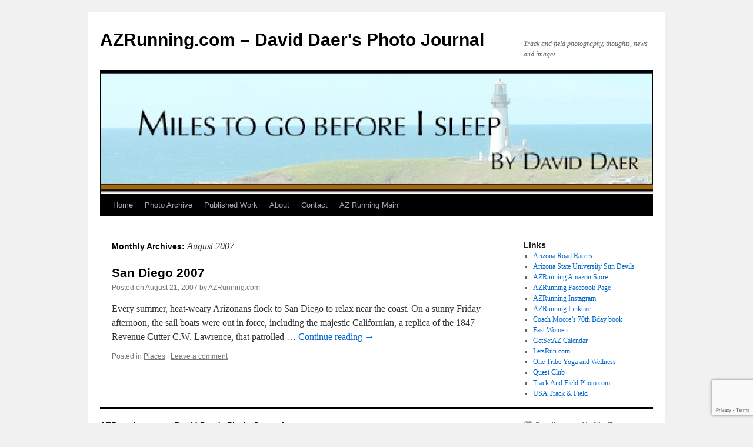

--- FILE ---
content_type: text/html; charset=utf-8
request_url: https://www.google.com/recaptcha/api2/anchor?ar=1&k=6LdL7bIUAAAAAD0zqiybHt38DEmMqgGn4PfiiXTJ&co=aHR0cHM6Ly9henJ1bm5pbmcuY29tOjQ0Mw..&hl=en&v=TkacYOdEJbdB_JjX802TMer9&size=invisible&anchor-ms=20000&execute-ms=15000&cb=u1270n1yl5p4
body_size: 45105
content:
<!DOCTYPE HTML><html dir="ltr" lang="en"><head><meta http-equiv="Content-Type" content="text/html; charset=UTF-8">
<meta http-equiv="X-UA-Compatible" content="IE=edge">
<title>reCAPTCHA</title>
<style type="text/css">
/* cyrillic-ext */
@font-face {
  font-family: 'Roboto';
  font-style: normal;
  font-weight: 400;
  src: url(//fonts.gstatic.com/s/roboto/v18/KFOmCnqEu92Fr1Mu72xKKTU1Kvnz.woff2) format('woff2');
  unicode-range: U+0460-052F, U+1C80-1C8A, U+20B4, U+2DE0-2DFF, U+A640-A69F, U+FE2E-FE2F;
}
/* cyrillic */
@font-face {
  font-family: 'Roboto';
  font-style: normal;
  font-weight: 400;
  src: url(//fonts.gstatic.com/s/roboto/v18/KFOmCnqEu92Fr1Mu5mxKKTU1Kvnz.woff2) format('woff2');
  unicode-range: U+0301, U+0400-045F, U+0490-0491, U+04B0-04B1, U+2116;
}
/* greek-ext */
@font-face {
  font-family: 'Roboto';
  font-style: normal;
  font-weight: 400;
  src: url(//fonts.gstatic.com/s/roboto/v18/KFOmCnqEu92Fr1Mu7mxKKTU1Kvnz.woff2) format('woff2');
  unicode-range: U+1F00-1FFF;
}
/* greek */
@font-face {
  font-family: 'Roboto';
  font-style: normal;
  font-weight: 400;
  src: url(//fonts.gstatic.com/s/roboto/v18/KFOmCnqEu92Fr1Mu4WxKKTU1Kvnz.woff2) format('woff2');
  unicode-range: U+0370-0377, U+037A-037F, U+0384-038A, U+038C, U+038E-03A1, U+03A3-03FF;
}
/* vietnamese */
@font-face {
  font-family: 'Roboto';
  font-style: normal;
  font-weight: 400;
  src: url(//fonts.gstatic.com/s/roboto/v18/KFOmCnqEu92Fr1Mu7WxKKTU1Kvnz.woff2) format('woff2');
  unicode-range: U+0102-0103, U+0110-0111, U+0128-0129, U+0168-0169, U+01A0-01A1, U+01AF-01B0, U+0300-0301, U+0303-0304, U+0308-0309, U+0323, U+0329, U+1EA0-1EF9, U+20AB;
}
/* latin-ext */
@font-face {
  font-family: 'Roboto';
  font-style: normal;
  font-weight: 400;
  src: url(//fonts.gstatic.com/s/roboto/v18/KFOmCnqEu92Fr1Mu7GxKKTU1Kvnz.woff2) format('woff2');
  unicode-range: U+0100-02BA, U+02BD-02C5, U+02C7-02CC, U+02CE-02D7, U+02DD-02FF, U+0304, U+0308, U+0329, U+1D00-1DBF, U+1E00-1E9F, U+1EF2-1EFF, U+2020, U+20A0-20AB, U+20AD-20C0, U+2113, U+2C60-2C7F, U+A720-A7FF;
}
/* latin */
@font-face {
  font-family: 'Roboto';
  font-style: normal;
  font-weight: 400;
  src: url(//fonts.gstatic.com/s/roboto/v18/KFOmCnqEu92Fr1Mu4mxKKTU1Kg.woff2) format('woff2');
  unicode-range: U+0000-00FF, U+0131, U+0152-0153, U+02BB-02BC, U+02C6, U+02DA, U+02DC, U+0304, U+0308, U+0329, U+2000-206F, U+20AC, U+2122, U+2191, U+2193, U+2212, U+2215, U+FEFF, U+FFFD;
}
/* cyrillic-ext */
@font-face {
  font-family: 'Roboto';
  font-style: normal;
  font-weight: 500;
  src: url(//fonts.gstatic.com/s/roboto/v18/KFOlCnqEu92Fr1MmEU9fCRc4AMP6lbBP.woff2) format('woff2');
  unicode-range: U+0460-052F, U+1C80-1C8A, U+20B4, U+2DE0-2DFF, U+A640-A69F, U+FE2E-FE2F;
}
/* cyrillic */
@font-face {
  font-family: 'Roboto';
  font-style: normal;
  font-weight: 500;
  src: url(//fonts.gstatic.com/s/roboto/v18/KFOlCnqEu92Fr1MmEU9fABc4AMP6lbBP.woff2) format('woff2');
  unicode-range: U+0301, U+0400-045F, U+0490-0491, U+04B0-04B1, U+2116;
}
/* greek-ext */
@font-face {
  font-family: 'Roboto';
  font-style: normal;
  font-weight: 500;
  src: url(//fonts.gstatic.com/s/roboto/v18/KFOlCnqEu92Fr1MmEU9fCBc4AMP6lbBP.woff2) format('woff2');
  unicode-range: U+1F00-1FFF;
}
/* greek */
@font-face {
  font-family: 'Roboto';
  font-style: normal;
  font-weight: 500;
  src: url(//fonts.gstatic.com/s/roboto/v18/KFOlCnqEu92Fr1MmEU9fBxc4AMP6lbBP.woff2) format('woff2');
  unicode-range: U+0370-0377, U+037A-037F, U+0384-038A, U+038C, U+038E-03A1, U+03A3-03FF;
}
/* vietnamese */
@font-face {
  font-family: 'Roboto';
  font-style: normal;
  font-weight: 500;
  src: url(//fonts.gstatic.com/s/roboto/v18/KFOlCnqEu92Fr1MmEU9fCxc4AMP6lbBP.woff2) format('woff2');
  unicode-range: U+0102-0103, U+0110-0111, U+0128-0129, U+0168-0169, U+01A0-01A1, U+01AF-01B0, U+0300-0301, U+0303-0304, U+0308-0309, U+0323, U+0329, U+1EA0-1EF9, U+20AB;
}
/* latin-ext */
@font-face {
  font-family: 'Roboto';
  font-style: normal;
  font-weight: 500;
  src: url(//fonts.gstatic.com/s/roboto/v18/KFOlCnqEu92Fr1MmEU9fChc4AMP6lbBP.woff2) format('woff2');
  unicode-range: U+0100-02BA, U+02BD-02C5, U+02C7-02CC, U+02CE-02D7, U+02DD-02FF, U+0304, U+0308, U+0329, U+1D00-1DBF, U+1E00-1E9F, U+1EF2-1EFF, U+2020, U+20A0-20AB, U+20AD-20C0, U+2113, U+2C60-2C7F, U+A720-A7FF;
}
/* latin */
@font-face {
  font-family: 'Roboto';
  font-style: normal;
  font-weight: 500;
  src: url(//fonts.gstatic.com/s/roboto/v18/KFOlCnqEu92Fr1MmEU9fBBc4AMP6lQ.woff2) format('woff2');
  unicode-range: U+0000-00FF, U+0131, U+0152-0153, U+02BB-02BC, U+02C6, U+02DA, U+02DC, U+0304, U+0308, U+0329, U+2000-206F, U+20AC, U+2122, U+2191, U+2193, U+2212, U+2215, U+FEFF, U+FFFD;
}
/* cyrillic-ext */
@font-face {
  font-family: 'Roboto';
  font-style: normal;
  font-weight: 900;
  src: url(//fonts.gstatic.com/s/roboto/v18/KFOlCnqEu92Fr1MmYUtfCRc4AMP6lbBP.woff2) format('woff2');
  unicode-range: U+0460-052F, U+1C80-1C8A, U+20B4, U+2DE0-2DFF, U+A640-A69F, U+FE2E-FE2F;
}
/* cyrillic */
@font-face {
  font-family: 'Roboto';
  font-style: normal;
  font-weight: 900;
  src: url(//fonts.gstatic.com/s/roboto/v18/KFOlCnqEu92Fr1MmYUtfABc4AMP6lbBP.woff2) format('woff2');
  unicode-range: U+0301, U+0400-045F, U+0490-0491, U+04B0-04B1, U+2116;
}
/* greek-ext */
@font-face {
  font-family: 'Roboto';
  font-style: normal;
  font-weight: 900;
  src: url(//fonts.gstatic.com/s/roboto/v18/KFOlCnqEu92Fr1MmYUtfCBc4AMP6lbBP.woff2) format('woff2');
  unicode-range: U+1F00-1FFF;
}
/* greek */
@font-face {
  font-family: 'Roboto';
  font-style: normal;
  font-weight: 900;
  src: url(//fonts.gstatic.com/s/roboto/v18/KFOlCnqEu92Fr1MmYUtfBxc4AMP6lbBP.woff2) format('woff2');
  unicode-range: U+0370-0377, U+037A-037F, U+0384-038A, U+038C, U+038E-03A1, U+03A3-03FF;
}
/* vietnamese */
@font-face {
  font-family: 'Roboto';
  font-style: normal;
  font-weight: 900;
  src: url(//fonts.gstatic.com/s/roboto/v18/KFOlCnqEu92Fr1MmYUtfCxc4AMP6lbBP.woff2) format('woff2');
  unicode-range: U+0102-0103, U+0110-0111, U+0128-0129, U+0168-0169, U+01A0-01A1, U+01AF-01B0, U+0300-0301, U+0303-0304, U+0308-0309, U+0323, U+0329, U+1EA0-1EF9, U+20AB;
}
/* latin-ext */
@font-face {
  font-family: 'Roboto';
  font-style: normal;
  font-weight: 900;
  src: url(//fonts.gstatic.com/s/roboto/v18/KFOlCnqEu92Fr1MmYUtfChc4AMP6lbBP.woff2) format('woff2');
  unicode-range: U+0100-02BA, U+02BD-02C5, U+02C7-02CC, U+02CE-02D7, U+02DD-02FF, U+0304, U+0308, U+0329, U+1D00-1DBF, U+1E00-1E9F, U+1EF2-1EFF, U+2020, U+20A0-20AB, U+20AD-20C0, U+2113, U+2C60-2C7F, U+A720-A7FF;
}
/* latin */
@font-face {
  font-family: 'Roboto';
  font-style: normal;
  font-weight: 900;
  src: url(//fonts.gstatic.com/s/roboto/v18/KFOlCnqEu92Fr1MmYUtfBBc4AMP6lQ.woff2) format('woff2');
  unicode-range: U+0000-00FF, U+0131, U+0152-0153, U+02BB-02BC, U+02C6, U+02DA, U+02DC, U+0304, U+0308, U+0329, U+2000-206F, U+20AC, U+2122, U+2191, U+2193, U+2212, U+2215, U+FEFF, U+FFFD;
}

</style>
<link rel="stylesheet" type="text/css" href="https://www.gstatic.com/recaptcha/releases/TkacYOdEJbdB_JjX802TMer9/styles__ltr.css">
<script nonce="NtFchxsp3LcbTOPi7ihpJQ" type="text/javascript">window['__recaptcha_api'] = 'https://www.google.com/recaptcha/api2/';</script>
<script type="text/javascript" src="https://www.gstatic.com/recaptcha/releases/TkacYOdEJbdB_JjX802TMer9/recaptcha__en.js" nonce="NtFchxsp3LcbTOPi7ihpJQ">
      
    </script></head>
<body><div id="rc-anchor-alert" class="rc-anchor-alert"></div>
<input type="hidden" id="recaptcha-token" value="[base64]">
<script type="text/javascript" nonce="NtFchxsp3LcbTOPi7ihpJQ">
      recaptcha.anchor.Main.init("[\x22ainput\x22,[\x22bgdata\x22,\x22\x22,\[base64]/[base64]/[base64]/[base64]/[base64]/[base64]/YVtXKytdPVU6KFU8MjA0OD9hW1crK109VT4+NnwxOTI6KChVJjY0NTEyKT09NTUyOTYmJmIrMTxSLmxlbmd0aCYmKFIuY2hhckNvZGVBdChiKzEpJjY0NTEyKT09NTYzMjA/[base64]/[base64]/Ui5EW1ddLmNvbmNhdChiKTpSLkRbV109U3UoYixSKTtlbHNle2lmKFIuRmUmJlchPTIxMilyZXR1cm47Vz09NjZ8fFc9PTI0Nnx8Vz09MzQ5fHxXPT0zNzJ8fFc9PTQ0MHx8Vz09MTE5fHxXPT0yMjZ8fFc9PTUxMXx8Vz09MzkzfHxXPT0yNTE/[base64]/[base64]/[base64]/[base64]/[base64]\x22,\[base64]\\u003d\x22,\x22w4tzV8ODRV/CnMKoJk1ZM8OfNHLDrcOfZyLCh8Kdw6HDlcOzMsKhLMKLQ094FD3DvcK1NhHCkMKBw6/CucOcQS7ChRcLBcKuF1zCt8ORw4YwIcK3w758A8KNMsKsw7jDscKUwrDCosOdw7xIYMKKwq4iJScawoTCpMOnFAxNTR13woUiwrpyccKvesKmw59MM8KEwqM4w6hlwobCj1gYw7Vpw4MLMXg/wrLCoHNmVMOxw4xUw5obw7F5d8OXw7TDmsKxw5A9U8O1I3DDojfDo8OTwobDtl/[base64]/w4MHw5bCoDjCvcKhH0TCk8OOf8KtEXXDonbDh0FrwrZ2w5pjwrnCi2jDscKmRnTCvMOTAEPDkjnDjU0fw7rDnA8PwpExw6HCoHk2wpYYUMK1CsKvwoTDjDUzw5fCnMOLdcOCwoF9w4M4wp/[base64]/DtcKgwqAkbkUDw50mwoMNe8OCB8OJwrTClz7CkWvCr8KBVCpJX8KxwqTCg8O4wqDDq8KLJCwUTADDlSfDocKtXX8yR8Kxd8ODw7bDmsOeDMK0w7YHWMKCwr1LN8OZw6fDhydow4/DvsKQTcOhw7E+wqRkw5nCp8OfV8KdwrVvworDmcO+MnzDsX1zw5zCuMOxZgXCtxDCnsKsfMOzLC7DiMKgeMOfESc4woIRP8KDc1UVwokLRWIMwo8lwp5HDsK5M8O/w6txamDDm3HCkztEwpnDh8Kkwr94ScKUworDpCfDiQfCq1R+JMKNw5fCriXCicOrdMKFY8KUw78Rwo1jBjt8HF3DjsONTA/Dv8OZwqLCv8ODBmYST8KYw5cjwoDDpEVQXVp7wowCw7s2OU15XsOGw5N1dW/[base64]/[base64]/[base64]/CjsOKAyvCmkN5w4TCn8OKwoFmw67Dp1/DtMKEXgEKKiIgeBktccKAw7rCillsUMO3w6MgIMKxSnDCg8OtwqzCpMOzwpJoElgkJ0kdej5RfMOlw7cLDCrCq8ORJ8Olw4wvUm/DtjLCk3DCu8KhwqLDiHFZdmgHw4dXIx7DgyVWwqMYNcKdw4XDsVDCsMOVw79LwpHCk8KRYMKHTWjCqMOVw73Di8OKUsO4w4DCs8KIw7UywpcJwp5UwofCusO2w5k1wpjDn8K9w7zCrGBaEsOiUMOuYUTDulEgw6DCjF96w4nDhydKwpkww5vCnS3DjF13P8K/wrVCGcOWDsKTD8Kjwo4Aw6LCvizCmcOPM3AcGnbDiW/DtX1Zw7F1FMO1ClgmdcOMwp/DmT0Fwqw1wqHCnj8Tw7zDu0NIWULCucKKwpthUcOww7jCqcO4wrdpE13Di1szHi8wA8OjcnVyTgfCicOjVmBtZFEUw4PDuMObw5zCrcOUemIeK8KPwo96wosVw57DtsO4OhfDni51QcOzBD/CjsOZDDPDiMOoCsKUw4h5wprDtzPDkmjCmQXCqXHCtm/Dh8KYFjInw4t0w44GIcKbbsK8CCNIZRnChTvDrzLDjnLDkWvDiMKrwodWwrnCpMKrGVLDqBfCo8KePnfDi0fDuMOvw4YTC8KHL2M9w6XCokzDuzHDm8KOd8Oxw7jDuxIVBFHDhTTDq2HDkwk0QG3Dh8Okwp9KwpbDhsKeVSrClQdzH2zClcKywp/Do0LDp8KGPgjDjsOUM39Kw4Nxw5TDpsKKbkLDscOvCxFdA8KkEFDCgxvDi8K3M2fCnG4vE8KVw77CnsKyTcKRw5nCnhgQwrY1woo0CB/DksK6CMKvwp4INXllNhVrIsKCNXhAVwPDmxJ/JzpBwqTCsn7CjMK/w57DusOtw4gOCBvDlcK+w48QGQ7DqsKFAQ5kwrVbJkZvacO8w57DrsOUw6xWw5FwSCLCtwMPEsK/[base64]/Ct8KJw5nCvTrCo8OqAkjCp8KCw4AnwqLChArCu8OALMO8w5s4PjIDwovClR5LbBvDiAU4Thg1w5EYwq/[base64]/wqjCkDxVw6jClQZGJ1zCjgI2YxHDkykvw7nClcOWEcORwqjCkMK7L8KpE8KMw6ZLw49NwoDCvxTCtyA6wpHCiilBwrXCvzHDoMKyP8OzR0FvBsK5KTcdwqPCo8O1w6RRZcOxWXDCvHnDkXPCtMOMDARwbMOiw5HCph3Co8OZwoHDsWRrfk/ClMOjw6XDhcKswoPCtiobwpHDh8OLw7ZLw5opw5hWJlElw6HDo8KPGhjCpMOyQ2zCk0fDjcOICE1vwoEhwrdZw69Gw5jDm0Evw6QFM8OTw5M2w7nDtTRsT8O0w6bDoMOuCcOtc05WUmo/[base64]/wp3Cv01iAMObwrZHVMOMwrR9wrTCiMKYMHrCicKgFxzDt2g5w4MVaMK8TsOTOcKEwqAZwoPCuwVvw6U3wppdw5Rzw59LdMKfZkRKwpE/wr8LD3XCisOPw4rDnAVYw4QXTcOqw7bCusK2VA8vw4bChGXCnQfDicKuZQUfwrfCrEscw4/Cgz54a2fDmMOdwqI1wpvCnsOTwpgUw5AaBMOnw6HCmlTDhsKmwqfCosOvwp9uw6U3KB7DtzxhwqxAw5luNwjDnQAvBMOpYBcqSwnDsMKnwpfCuHfClMOFw51bR8O3ecKCw5UMw6/Dv8OeX8Kkw6YSw64Dw55eNljDkz1IwrILw5A9wpPDvsO7CcOEwrjDkRN8w4hmWsOgEgjCg1dgw40LCn1Qw5TCrGByX8KGaMOUX8KqAcKST0/CqQrDp8OHHMKMFAjCkmnDl8KVCcO9w6d4dMKud8OKw73ClMOwwooRT8OCwoHDqz7CkMOPw7vDmcOOFEgoGy7DvmDDjXUFIcKwODTCt8K0w4scaVo9wqbDu8K2aw7Dp2Vnw5fDiQpGcsKaTcOqw7ZZwoZvRlIawqXCoHDCmsK6BnBUSBsDAD/CqsO7dTvDmjHCpxsyWMKvwo/ChMKoDQFAwrNVwofCjykjXU/[base64]/DvsKwwpPCosOXwppbwqjDs8Kjw4zDtMKrwrbDlhzCp3BSD207wo/[base64]/w4gvw7hMGcKfw4UPwprDrioMR1gjw7hbwr56JlpSU8Kbw4XCi8KNw43DmibDgR1nLMKHdMKBVcOWw6jDm8ObdTDCoDBvG2jDjsOWHsKtKWhVK8KtJXvCiMOuQcKAw6XCtcOsa8Obw7TDr3TDnArCpUXCp8Ozw6TDucKieUsfBWlmBw/CvMOqw7jCrsKuw73DksKPWMKaFjlJGHIywqF5eMOZNSDDrMKEw5gaw4HChwIywo7Cr8KRwqbCuz3DncOHw6PDq8O/wp5twpImEMK4wpDDmsKZFcO4PMKvwpLDocOYMnbDuznCqU/DpsKUw6BzAlxfD8OxwoEQL8Kaw67DtcOnZy7DkcOTUcOTwo7CscKZCMKOLTVGexjClcOlb8KdZ2R9w5DChwEzOMO3CilMwojCg8O8UWLDkMK/w7k2IcKbasK0wqpNw4Y8ZcOGw5gMKi1/ax9cMVvCgcKAFMKEPXPCrcK1IMKvXGcPwr7CjMOUY8OmdiXDjcOvw6ZnAcKnw7BRw5ADamd2PcOOH2bCqAPCu8OCGMOyKC/ChsOywrU/[base64]/Dt8Kfw7TDpMOPwqDChz/[base64]/DhwoNwoTDvH1oAcOqw6t/[base64]/wq8oAcKucjcsw5pyVAdxwrHCiMKnAcKiWlHDh0XDs8KVwo7Crihfwp/DvHXDrXw2FBLDkXIjZyrDi8OmCcOow54/w7Emw5ReQzJBDkXCksKIw5vDp2pZw7vDsSTDvzDCosKqw5UmdHRqe8OMw6fDvcKfH8OZw5Rvw64tw5QGQcKew7F6w7Eiwql/[base64]/DjMKiwp0tdyUBw69xwq7DoMKVw6Q4wqoFwqLCqWoYw4JHw71Qwo4+w6QEw4zDlsKsPkrCk2N+w7RBKhkHwrXCqsO3KMKOI23DmsKHW8Kcwp3DmMKVJMK1w4rCmMOLwqlmw5wdEcKhw5RwwrQkHld8SnFsJ8KXYE7DhMKPKsK/YcKbwrIrw6UhFzEpTsKMwpfDhStYLcKIw4fChcO6wonDvCA8wpnClWl3woA/woFew5bDm8KowrhydsOtYWgCCwDCs2V4w4ZjKFk2w6fCncKWw53CuGNlw4rDncOkdj7DgMO0w5PDnMOLwpHCtEzDkMKfdsOHM8K/w4nCoMKuwrrDisKew73Dk8OIwroaUVIXw4vDtBvCtjRDNMKUWsKGw4fCtcKdw41vwr7DgsOfwoRZQB0QBApxw6dWwp7DmMOYPMOUHgnDj8K7wrLDtsO+CMOHdMO7HMKRWsKjRwXDoibCgAzDjXDCj8OaNCHDvmjDl8K/w60CwpzDmycrwqnDhsO1TMKpQ2NifFQrw4ZoCcKlwozDimFBFcOUwpUhw4x/I1zDkAZhTGgmEznCnCZPWj7CgA3DllpYw4fDpWhlw5DCvsKUV0gRwr7CpsKTw5hBw7JAw4N3S8Ohwp/CpzDDonvDunlZwrXDoD3DgsKdwphJwr5uY8OhwpXCksOmw4Z2w6EHwoPDhjDCnAN/YzfClsODw5DCncKYP8O7w6HDo1vDlMOwacKaH0s5w5fChcOcPncDNMKaGB1EwrIswoY8wp0LfsKnFHbCgcKVw7wIasKkcnNQw544w4nDvjsSZcOcKxfCjcKlKgfClMOeSkR2wplpwr8VU8Kow57CnsOFGsOdSwUNw5jDt8O/w51QasK0wpt8w6zDvi5RZMOxTSjDgMOTey/DtknCsAXCuMKJw6TDusKRFh/Dk8O9H1hGw4kcBipXw4YrVEPCq0XDrh4NCMOUHcKtw5fDkVnDmcOhw4nDhnbDrmjDlHrCmsK3w5pMw54dJWItOMKZwqfClizCv8O+wq7ChRtWNGVTFjrDq2tww6nDqzZOwrpuNXjCrMKtw6rDtcK/SlPCiibCsMKoCsOZE2QkwqTDh8OMwqDCqXAUPcOYdcOHwoPCqjHCvR3Dln7CjmbClDZwCcK4MkJBOQ0Dw4VpU8Opw4MqY8KaazUYemfDgB/[base64]/ClWPCqFU0bm11OMK5WsOya8OeIcKrwrg4w7/DjcONKMOlSRPDv2ghw68JD8KRworCrMOOwr8IwpgGFTTClSPCoCTDujTChhlnw50SRxdoKCBMwo1IUMK6w43Ct1PCh8KpCFrDhnXCvwHDgg1dcGBnHS8IwrdcLMK1dcKhw65RclbCvcO1w6rDvybCt8OQEwpPBwfDl8KywplQw5wMwo/[base64]/[base64]/ChcOmwrM9wqdZbm/DnMOmOi0zw4PCvCLCi3TDk30KFR5xwrTDiVY5NlvDlFfDiMO1cCplw4l6EgIlcsKGRsK8PF/Cv2DDiMOrw5wvwq1yTHRlw40Hw6TCuCPCs0w8HMOsCXU/wpNsVsKGLMOJw4LCqylqwp9Ww6HCq3nCkErDhsOAOVXDuBnCqlFvw6YrHw3DvMKfwo8CScOWw4XDuF3CmnXCojBfXMO7csOON8OjXiMxJ3FTwpsEw47DqQALIMOOw7XDjMKNwpkeeMOlG8Ksw5I5w78yU8KHwo/[base64]/Cq2nDnsOnwrvCpCxLw5rDo8OQw47CmsOWLcOPR0/DiMKfworCuMKbwoVOw6PCqx0uTVFbw57Dq8KSCCcES8K/w5RGK2LChMOTABzCpUNMwqZvwopnw79IPAo8w4PDrMK8QBPDoAsYwo3Clz9XdMK7w5bCh8KPw4JNw6NScMOeNFvClTvDkG8fD8KdwoMEw4LDv2x4wrIyFMKAw5TCm8KjKwzDmXF/wrfCulhIwrBPREjDoCrCs8KNw4TCkU7CrirDhSFRWMKYw4nCv8Kzw7bCuCEKw7zDlsKLbgDCv8OTwrXCn8OCCEk4wpzCtVYsYXAJw4DDo8KMwovCvGxjAFLCmjjDpcKdC8KDPHQ7w7fCsMKINsKsw4h/w6hPwq7DkmbCiTw4FT7Cg8KlZ8KOwoMAw53DuyPDhX8uwpHCpCXCvMKJFQc7RRdEOR/DhmB9wqrDq2nDnMOIw4/DhybDssODYsKLwqDCh8OqO8OPDi7DtCpzVsOvXmfDkMOoTcKbKMK3w5vCmsKmwpELwr/Cg0vChG1oenJxbETDjhvDuMOXWMOVw77CicK4w6TCrsO9wrNOelQ9BxwNZncQYsOdwq/CiA7DmF05wrdjwpTDvMK/[base64]/DlyRKw6oOEsOYwp5oUsKLB0JVO0cBcMKvw7rCrwYLAMK5wqd/AMO+AMKDwoLDvyU3w6nCnMK2wqFXw5kwdcOIwq7CnSbDk8Kpw4/CicOLWMKfDSLDizfDnTvDtcKFw4LDsMK7w5YSw7pqw7PDqBPCisObwoDCvn3CvMKPHkYEwrkbwppqT8KSw6IReMK3w7nDiTXDmiPDgisBw6d2wpHDmzjDvsKjSMOKwo7Cu8KGwrIVHF7Doh5Fwowww4gDwrdyw5wsPsKLBDPCi8O+w7/[base64]/DsjnCszM4wr3CnsKNw7TDqDoQwonDok7CkMK5HMK3w5bDhcKXwo/[base64]/[base64]/Cl8KkGsKHEMO4w69nwr5PTWrCsRgdHF4hwrbCoA0dw6XCj8KTw60cXS1xwoDCqsKxbnfCmsKCJcKKImDDgk4SORrDgMOuZW1VTsKTMEPDg8KrEsKNWxHDlEcPw7HDqcOAGcOrwrbDrA7CrsKIcErCqGcJw6JYwqtYwpkJTcOGGwMkUSE6w7UBKj/DqsKeQcOqw6XDnMKpwqkLMAXDrmzDhXF5egTDjcOBbMKtwqkBX8KxL8KWc8KZwp5CdiYIKiDCjMKCwqsvwrrCh8KIwokhwrFew49LBMK6w6w+QcKew780A0fDnzJiDmfCn3XCjw4iw57CmzbDtcKIw5jCtjwXa8KIcHAxXsO7XcKgwq/Dp8OZw4AAw43CsMKveHDDhVNpwqnDpVNzWcKWwoVawonClznCs3cGQhcVwqXDt8O+w5Q1wpw4w7LCn8KGGinCscKnwqY/[base64]/DqcKwBcO6VwPCuwbCtVLDri7DvcO0w7DDrcO5woBkXcO/BDFBSE8OACXCnF7CoQ3CtkfDmHoaXcKaAsKSw7fCoCPDiSHDusOCT0PDk8KvD8KYwozDgMKNCcO/[base64]/DoXnDv8Osw4hPH8O7R8OZwqsKOwjCocKCw5zDncOVw6XDpsKTZzLDrMKNQMKFwpNGc1pNLy/[base64]/DosKUwoI4wqnCicK4EiTCqSVbc8Kswo3Dq8OowooZw7NgUMOhw7J9MMOQf8OOwq7DizQJwqHDpcOdbcKZwoVzMVMLwrFqw5HCscOvwp/DpEvCr8OmakfDm8Kowp7Crxkrw7V7wotAbMKSw7UKwrLCjAQXZXpHw5DChRvCpycCw4EMwq7DqMOAE8Kpwr4lw4BES8Oow4hHwrYZw5DDrW/DjMOSw5RiSz9Fw6A0BDnDvT3Clw5bdQVvw5sQFUhbw5AJe8O1WMK1woXDjG7Di8K+wo3Dp8Kuwp9ZKg7ClUhwwowPPMOFwp3Cs3FkHmXCh8KhHsOfKQocw6XCskrCk0JBwrlgw63ClcODeRZ3IXNcbMOFfsKtdsKawp/Dn8OCwpETwowBSWjCk8OGPS4uwr/DqcKAXS12Z8KUJGzDvF0IwrU0bMORw6xTw6VnIV9gDhkPw5MIK8KVw5fDqSJPWhPCtsKfZEXClcOrw5FrGxpoHVPCkF3Cq8KZw6PDv8KLC8Osw5gjw47CrsK/IMO4ccOqIGNgw7pRNMOfwpxfwpjCkQ7CtsKtAcK5wp3ChE7DvGrCgMKrQnYWwrc6L3nChHLChEPCv8K6HXNNwrzDolHClsOKw7nDgcK1PiQOKcOIwpXCnjnDrMKLMn5Xw44Mw5LDoQLDmD5NMsO+w5/CiMOpHFXDv8KFHz/Ds8OMED3ChMKeWVHClGspAsKWRcOHwpTCi8KIwoHCqHHDtcKawo5VRcKmwrpkwpjChWDDqy7Dh8OPJgnCuDfDlMOzLETDqcO/w7fClEZFO8OuRiTDoMK3bcOVUsKzw5cQwr9xw7nCkcKiwqHChsKawpkSwrHCmcOuwqrDmGjDv2pVAyBEXzRaw4wAJ8O/[base64]/CrcKhEMOGw6HDhcOXwr3CjsO9WBx2LSjDkjM+OsO7wqTDpA3DkyrDshLCmMOXwoUPfH7DimjCq8KgXMOOwoAVwrYQwqDCuMOhwq9FZRHCnjlFdhwiwojDosK3FMOyw47CozlOwqwDBiXDuMKhQcOpbsKrOcKGw5HCmzJwwrvCusKcwohhwrTCum/[base64]/CiMOJw5ZRwrXDmArDt2k9SDo6w5XDtEPDksOjw5HDrcKQTMKgwqQWfhgRwr5sPRhcNBAKBMOeAk7DnsKPRVMZwpIXwojDhcKXdcOhdwLChGh/[base64]/CMKlwpvDjjQeRizCjGM3w6Ziw5LDsS7CpRAewqvDv8K5w4Y/wp7CuGs/CsOWcl83wqViA8KSYD3CuMKmfwfDhXg+wopXZ8KnOcOIw4Zja8KgXyXDhU1uwrkTwpAuVDoTWcK5acKVwpxOYMKmRMOlYkMgwqvDkhfDtMKQwpFWdmUHSSgYw7rDs8Kow4nCncOyaWHDvmRwc8KLw4QEf8ODw4/DvxYgwqbCv8KNHAVewpgZScOUIMKfwr56HUjCs0ZhdsKwKAjChMKjJMKEWFfDsF/DrcOiXwYTw6h7wobClHnDmUbDkDrCvcObw5PCjcKaM8KAw6pAUsKuw4oVw6Y1aMO/[base64]/[base64]/wodlNMKFw49WIE/Dj0bCuk8awqDDvzzDmE3CjcKCcsKMwr9Dw7PChlfCpGvCv8KjPQ3DocOvXMKQw57DhGprd1rCiMOsTm/CiHdkw63DncK3SGPDmsOMwqcfwqhYCsK7N8KhXHXCmy/DlDAJwp9wbW/CrsK1w7XCn8Ohw5DDnsOfw50FwqZmwrjClMKewrPCpsOzwrUGw5vCgRXCo2RUw6nDtsKxw5jCmMOpw5DDhMKAVGbDlsK2JBAIBMO3N8KIMlbDucKbw7Mcw7PDv8Ojw4zDpB9mFcKvFcK4w6/[base64]/[base64]/Dmk7ChT92c8OCOhPCosORwr7CscKowoHDgX5GXSw3XDlfJ8K8wrJ7GGTDnsK0EMKebRjCkg/[base64]/DlMK1w6PDl1vCmcOmIVAKIX7DlcKfw57DsMKAacOROMOew4zClVzCoMK4A1PCo8KlAcO2wq/Dl8OTXl3CkSvDv2DCuMOdRcO8UcOQQsOhwrkAPcOSwozCmMOaWi/Dig4iwpDCk1EBwpdww5LDv8K8wrIyM8OCwo/DnmrDmj3DncKqAhV8KMOvw4HCqMK9G0QUw67CncKww4Z+E8OBwrTDu05Rwq/DvDMOw6rDnAozw65nGcKhw68vw5tlC8OSPj/CtRhIesKfwqTCs8Olw57Cr8OGw7FITTfCpMOxwrnCjjRLY8KCw6hnfcOmw5hMEcOKw5LDgyk7w6hHwrHCujtscMOOwr3DjcO5c8KZwoPDscKBcMO2wojCvC9QaVkgSGzCi8Opw6khHMOkFTlQw4jCrH/DuR7DmFMld8KDw50VQcOrwpQfw4bDgMOIGnLDjMKjf3rCmG/Di8OJEcOMw67CrllTwqbCnsO2w5vDvsKPwr/[base64]/Dsg47O8KUwrPDgcO9w4YSN8K6BcOjw6bCrcOvERbDhMOfwqRowot4w7PDr8OgVxHDlMKWUsO+w5/CksKUwqcEw6AnCS3Dh8KRe0/CowjCg1cTSn1yRcOiw4DChnZxGHvDoMKoD8O7IsOtFTthbUduFlTClDfDj8Kkwo/DnsKiwrltwqbDuwPChlzDoz3Ch8Ofw6LCmMOXwpcLwrp7DzpXanRRw6fDhELDnw3Cgz7CjcKwPyBCYVpwwrUKwqVPVMKvw5h8U0fCj8K/[base64]/DhRPCqBTCnsKFwo/DggHCnkLDvMOTwoQxwqNnwoB/[base64]/ChSHDtT7CtsKiwr/[base64]/Djl3CqcO9RsOAwpQPw5NUw7NEElXCnV8zDFNCc3vCqyvDoMO+wosnw4DCosOeQsKEw74Vw4zDs3PCnh/[base64]/DnSDDh0HCoMOBCDfDjsOGw73CphccbMOGwrQBRn0KTsOmwq/DlA7Dj3MRwoZ7dcKMCBJ7wr/DsMOzSGduWw3CtcKcLUDClTfCncKfccOSWGY6wotiWMKMwo7CvDB4AcOdN8KpAHzCksO6w5BVwpbDmWPDtMKrw7UpKwREw4bDisKVw7p3wopjZcKKcWEywrPDncKAYVrDrCfDpDMGdsKQw7p8IMK/AyNuwo7DsgBMF8KFDMOIw6TChMO2FsOtwpzDlH7Dv8OAJjNbUA8hCTLDswDDuMObAcKWCsKoXWjDt1IeYhJmKcOVw6hpwqzDhQkTLAliGcO3wq5CZ012VSBAw6FWwq4HKWN/IsKRw4sXwoUIQXdIFklCDirCq8OJH3gPwonCg8KhMsKIC1rDmFjCqhQFUQHDpsKbA8KUd8Oew6fDsUjDjxt4w6rCqiPCp8KPw7A8X8Oaw5l0wosPwqfDhsK0w6HDr8K7GcOoblZUN8OSKiEfOsK/w67CiW/Ck8OJwrLDjcOjBGrDqwsyRsK8KnzClMK4NsOpZSDCn8OWccKFHMOfwrvCv1kPw4Jow4fDtsOSw49Rah7DtMOJw54QDT5Sw5FIOcOOPFHDt8OkTUE+w6bCoFUhasONZ1rDosOXw5PCsgrCulHCssObw5PCpFYrVMKpAELCsm/DksKAw4trw7PDhMKGwq8VPEjDhB42wossNsO/T1lxY8K1woZybcOuwr/DsMOoC1/CmsKDw63CpBTDpcKiw4vDv8KcwoEzwrl0DhtRwrPCqVYYVMKww7PDi8K+T8OmwpDDrMK0wpUMYFhkVMKLNMKZwrsxDcOkHMOTKcOYw4vDulzCtW7DicOIwqvCvsKqwqN/JsOUw5TDkEUsLCrCowQCw7hzwqV9wojDiHLCoMOdw6TDpHYMwq/CuMO3OX/ChsOMw4kHwrPCqTtWw7hqwpFcw7Nkw4nDnMOUDMOpwoQawrJCPcKaJMOecAHCsX/DpsOWTsK6VMK5wr0Kw6t8GcO9w6UJwqdTwpYTJsKGwqDCuMKsBAk5wqJNwqrDjMOlYMOdwqDCtMOTwoJKwr7Cl8Kdw6DDjcKvM0wUw7ZCw6pbFhtNw6NEF8KNG8OTwohSwopFwq/ClsKzwqQsBsK/wpPCksKLEmrDvcKpThtCw7BNOGfCvcOuC8OZwoLDv8K5w6rDhA0Ew6fCo8KGwoYUw6jCoRfCmcOowpDChMKBwoNJAR3CnE9vaMOOTsKraMK1MMOsHcOYw5BaLhjDtsK2LMOCdwNSJ8KMw4sEw6XCo8KQwrkbw5bDssOFwq/DlldpQjtKQWxLGinDr8OSw5jCkcOpajB/Hx7Dk8OEOHsOw5NTZT91w5QcDgJGD8OawrzCkhUbTsOEUMOAc8Kyw5hGw7PDjxVnw63DicO7YcKQQcKDIcO7wqgAGDXCt0fDncKicMOaZjXDtVB3Mitfw4lzw6rDnMOkw60mW8KNwq5xwozDhyoPwovCpzLCosObRBtFwqMlFlwYwq/[base64]/DuMK0TcKTwqMcdEJJwrPCo8K4KAvDicKdw75aw43DnERGwoVxMsKGwqjCoMO8P8KDGj/DgghhUg7CtcKkCETDgErDvcO4wr7DqcOtw7QKSTnDkmTCv1ARwpdmT8KPWMKjLXvDm8KvwqkVwq5tVErDt0XCvMKqSxZxFAEnJEvDgMKhwo8Bw77CqcKVwqQMWichGxcNYcOdBsOfw59ZUsKMw4E0wplKw5/Dqy/DljHCtMKNaX8ow6zCjzVuw7XCg8OBw7AVwrJGOMK3w78MGMK6wr8Rwo/DtcKUGMKmw7rDmcOVXMKrU8KARcKwagzDryHChTILw4fCtTkHLiLCkMOiBsKww655woFEKMOcwqHDscKIQg3CuxlKw7PDrmnDvVsuw7ZFw7jCjkkNYx0gw5DDmUZqwr3Dm8Knw6wpwr0aw73CmsK1bCwaDQvDtmpTQcOCLcOydGTCkcOCTFhSw5rDhcO3w5HCoH/Cn8KlQkdDwqlfw4DCuhXDo8Khw7jCjsKWw6XDqMKTwqkxbcKqXSVqwpUnDWN/w6tnwpLCusOJwrBrTcKKLcOtWcKyThTCh1nCjBsFw63Dq8OeeCpkRz7DgzINInHCisKga3PDtmPDtXPCvlIlw6x5NhPDicOvA8Khw6LCscOvw7XDnVRlCMO2RTXDs8KKwqjCiA3Co13DlMOGT8Kae8KPw70GwoPCvhQ9RXZEwrp8wqhLfVlEQAVxw7Y0wrwOw4/DikZXPHHCg8O1w65Qw41Dw4/CkMKzwo3DtcKSTMOZQA5ww5xwwqk5wrsqwocfw4HDsQbCvBPCt8ORw7VDJlwjwrzDmMKYY8OtXnhkwrc6Gl4Ab8KdPEQ7FcO8GMOOw7bDisKxDWrCq8KlYwMfV2gJwq/CijbDkAfDuAN8NMKLSHDDjkhJdcK2JcODEcO1w7jDlcKeLkwOw6rClMKWw7oCRRpqX2rDlW1Mw5bCucKrAVTCmX1KNxXDvFLDmcKIGg9iPVLDqB0uw65aw5vCocOtw4bCpCfCuMKBU8Ohw5jCs0c6wqHCoinDlHQAem/[base64]/CnsO4w5x+IwcYwrkRTMO3AcKuwpdlw4AGYsORQsKnwr9PwrXDpWnCh8KzwoktEMKAw7BWUDHCo3JLYsOyU8O6JcOfXcOsYlrDrTrDs1/DjG/DhiPDmMK7w7Jew6Ndwq7ChsOaw77ClkI5w5EAAcOKw57DnMK6w5TCjhpnNcKzYsKNwrwtBQnCnMONwrI7SMKaQsOtaU3DhsKJwrFtGkIQcWrCrQvDncKHHDfDq15Ww6zChDPDkh/[base64]/Ck8O0VnfCn39iwrjDncK/dsOOw7M+wqnDpE/DoXzCn2fDkQJNC8OVFSDDl3Qyw5/DnF1hwrtcwoFtExrDn8KrF8K/CsOaZsOUY8KPZ8OtUCgNeMKOTMONFUVXw4bCtQPCkHzCpz/[base64]/DtcOYwpcAQiHCpcOfdU47w47DvcKIH2weM8OYw4zChk/DhsOtYkY+w63CssKDM8OFZ27CuMKAw4TChcKzwrbCuEZ1wqRzdA0Ow6B1cRQyDSDClsOwBzrChnHCqXHClMOLHEHCtsKgEBLDh2rCu2IFOsOzwofDqDLDp0FiF0DDtE/DjcKuwoVjGhkAQsO1fsK4w5LCo8O3DFHDoRbDu8KxL8OwwojDjMOGR2nDlXbDsAJzwpHCmsOxG8KucjVoZkzClMKIAcOxKsK0HHHClMK3JsKFRSzCqibDqsOgFcK1wqZzwovCo8OQw6vDtSsaIH/DuUIfwojCmcKiQsKowozDojbCusOawrTDjcKXAkXCgcOrH0c9w7IkOX3CsMOZw7/CtsOmFVZsw4cAw5bDgABxw7AxaGbCgSwjw6vDnUrDtDPDnsKEZgPDisOxwqfDsMKfw4AMBTRUw6kZU8KtdsOKDR3CssKXwpfDtcO8PsOOwqgFGcOvwqvCnsKZw7NFGsKSB8KxaTnCtcOhwrMKwodAwpnDqwHClMKGw4PCpBXDosK9wrDCp8KXNMKkEkwTw7/DngkccMOTwojDp8KewrfCn8KPV8O2w4TDh8KyEsK4wqnDr8Kjwo7DrnMSHFYow4vDoAbCkX8Lw4kLKWsDwqkcNsOGwrEvwoTDj8KdP8KGEHhFR0vCpMONDw5aUcKawqExPsOYw4TDmW9nfMKlIcOzw7/DlwTCv8OWw5VjHsOaw5/Dpi5WwoLCqsOzwrYWD2FwWcOBfyjCvlQHwpYdw6DDpAzCgxvDrsKEw44XwpXDmnPCiMK3w6XCn33Dp8KdUcOlwpAUUXTCpMKkTSEjw6Nnw4/Dn8KHw4zDucOSecKTw4ICQgPCmcOlbcK5csKoLMO7wrjCunHCtcKdw6XChWlmO0VAwqASUS/CncKtKnl0PkJHw7ZCw4HCkMOnNwrCn8OzCX/[base64]/CncKQw7nDu2wNZMKqSzvCo03DvhnDiTvDgBbDrMKjw6rCgwN4wpUMFsOMwrHCgEvCicOba8OJw6PDvBcAaU/DhcOnwp7DtXAnKnjDpsKWRcKew7ZRworDv8KmUlXCiXvCpBbCvsO2wpLCv191esKSNsOyI8KFwpJywr7CuBHCssO1w55/J8KkbcKfXcKIXcK7wrgCw6BtwrduX8O4w77DtsKHw5BYwpfDusOgwrt8wpMfwqQ4w4/DhHhbw4Efw4TDscKswpnCthrCq1rCvSTDgwLDlMOgwofDmMKtwrJkJwgYBUhIbm/CmSLDu8OEwrDDhcKYS8Oww6t0LmbCsmVoYR3DqWgWYMOyO8KKGxLCiSfDrFHCmSnDjR3CocOCVmt/w6rDpsKvIWbCs8KKa8OMwpt0wrTDiMKRwqLCqsOWwprDtMO2EMOLCHXDqsK7F30Uw4HDqyLCkcOnKsKJwrFXwqjCkMOUwrwEwoXCkkY7F8Orw7pMKHE+CmU/Dl4RR8Oew6NfdwvDgX3CtRcQIWfCvMOSw4RVbFRqwpIbZmR/ay1dw6Zkw7QYwpUswpfCkCnDrBLClD3CpGzDsm1oVjkFJlXCuQ5kKsO3wpTDmEfCi8K4LcOEN8ODw7bDmsKCMcKKw51nwprDg3fCusKaexsNFho6wr8cOC8owosuwp9vI8K/M8OKw7IfDEvDlTLDnU/DpcOdwpd+JzdFwqzCtsOGLMK8esKywo3CtsOGQm8JdQ7CmUDDlcKkYsKZaMKXJnLDvcKNG8O9eMKHKcOVwr7DhQPCvAM9TsOSw7TCvDPDhnwjwovDssK6w6TCvsK1dVLCv8OJw704w5TCscKMw4LDiG7DuMKhwp7Dnk3CpcKvw7HDn1jDpMKzMQrCiMKzw5LDrD/Dj1bDsyAIwrQnKsOBLcO2wovDn0TDkcO1w6YLZsKiwpHDqsKKCWtowpzCkHLDq8KbwrZWw6wqM8KKccKRGMOyOnkzwqFTMcK1wrzCp3/CmidOwpzCl8KmNsKuw74rWcKoRTwIw6RewpAjP8KgH8KpIcOnWmBkwq/CuMOFBGIqMntOFjtSV2jCkmMzDcOZSsOQwqfDr8KSWx90bMOGGSMoUMKUw77DiBFKwohyRxfCvEFrdXrDjsOTw4fDu8O7GAnCjEd5PhzDmmfDj8KcHEPCi1AbwpLCg8K+w6/DuzrDuXopw4XCrcKnw7s4w77DnsOAfsOYBcK3w6bCisOLNRo2SmDDncOWYcOJwrADPcKMGVbCvMOVX8KjMzjDkEvCk8OQw7nDhUzCkMK1UsKgw6PClWEODWjDqnIGw4/Cr8ObecKeFsOLBsKKwr3DiT/Dl8KDwqHDtcO3Ykhow63Dm8OKwobCkRQNTcOuw6jCtxhywqfDq8Kgw6jDoMOLworCoMOAVsOvw4/[base64]/CtwzCtMKkXxpRw6BBw6ktw4/[base64]/Dm3Qbw63CkyNfBsK9w43DiBsBAcOEZlHDi8Kdw6/Dh8KIKcKGf8OHw4TCtRbDoHg+BCLCs8KOLMKuwrnDu1PDiMKjw4Vrw4/CsGrCgFTCu8OXX8OVw5cQVMOww5TDqMOxw7MCwqDDmWDDqTBrb2QRKHgdP8OyeGDCrSvDqMOMwq7DhsOsw6Elw5jCvhZJwqNSwqXDssK7axEaQMKtfMOFZ8OswrvDscOiwr/ClGHDpjxnXsOQH8KjWcK8ScOzw6fDtVQWwqrCp2N8wpMcw7AZw7nDucKEwr/[base64]/c8OYwrrCqcKIwq3DpMOsTixYworDgwTDvMOnw4Fba8KMw5ZqeMKgXsOMRTfCgsOKBMOUWsO3wogcYcKAwoDDg0hVwpAaHABiEcKveWvCuXsURMOYUsOswrXDuiXCuB3DmmdOwoDDqWcNw7rCuyh/ZSrCocObwroGw5VXZDLDlHYawqXClkZiHT3Dv8Kbw7TChyISRcObwoJEw7rCh8Kqw5LDo8OOBMO1w6UUfsKpS8KCbsKeJEorw7LCk8KJaMOicj9/UcOAHm/Dl8K9w4AbQx/[base64]\x22],null,[\x22conf\x22,null,\x226LdL7bIUAAAAAD0zqiybHt38DEmMqgGn4PfiiXTJ\x22,0,null,null,null,0,[21,125,63,73,95,87,41,43,42,83,102,105,109,121],[7668936,555],0,null,null,null,null,0,null,0,null,700,1,null,0,\[base64]/tzcYADoGZWF6dTZkEg4Iiv2INxgAOgVNZklJNBoZCAMSFR0U8JfjNw7/vqUGGcSdCRmc4owCGQ\\u003d\\u003d\x22,0,0,null,null,1,null,0,1],\x22https://azrunning.com:443\x22,null,[3,1,1],null,null,null,1,3600,[\x22https://www.google.com/intl/en/policies/privacy/\x22,\x22https://www.google.com/intl/en/policies/terms/\x22],\x221cJX+HpHfIx/6Q3g4blDb8mcEt2uw2B+CjsGJvmix1o\\u003d\x22,1,0,null,1,1763659189635,0,0,[139,28],null,[136,178],\x22RC-ussevwzsaw6SZw\x22,null,null,null,null,null,\x220dAFcWeA5dj7x7r8VVshItAzOJuRID8KFAOBJIWSSeV427OVQPeELR9UNrVsCpLS7-b5J_8yQKcxyLpmIpIcrz9Z95765X6bvuAQ\x22,1763741989839]");
    </script></body></html>